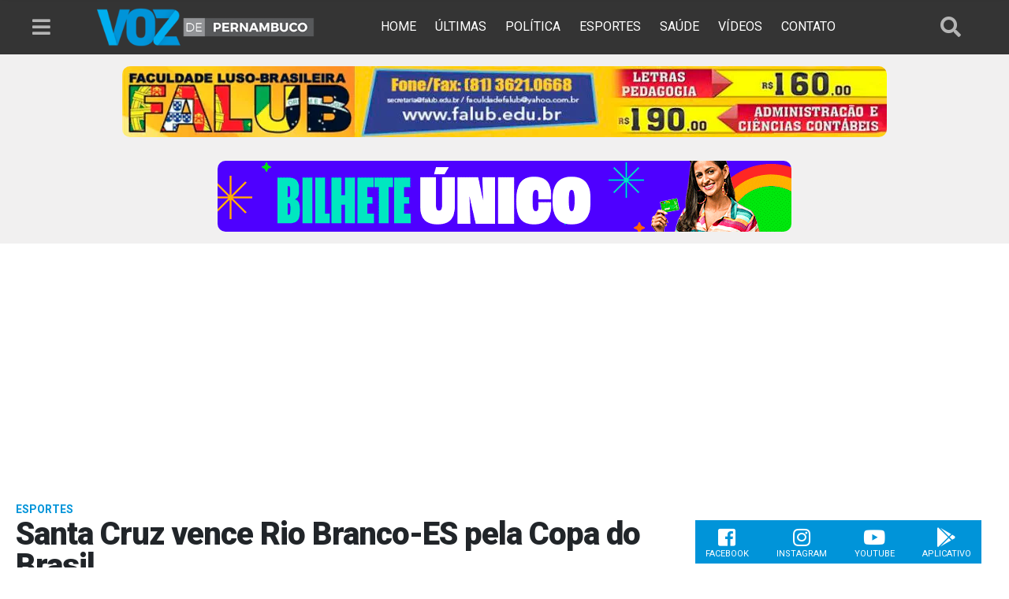

--- FILE ---
content_type: text/html; charset=UTF-8
request_url: https://www.vozdepernambuco.com/2016/03/santa-cruz-vence-rio-branco-es-pela-copa-do-brasil/
body_size: 13124
content:
<!doctype html>
<html lang="pt-BR">
    <head>
        <meta charset="utf-8">
        <meta name="viewport" content="width=device-width, initial-scale=1, shrink-to-fit=no">
        <link rel="icon" href="https://www.vozdepernambuco.com/wp-content/themes/vozdepernambuco/images/icon.png">
        <link rel="manifest" href="https://www.vozdepernambuco.com/wp-content/themes/vozdepernambuco/manifest.json">
	
        <title>Santa Cruz vence Rio Branco-ES pela Copa do Brasil | Voz de Pernambuco</title>
        <!----------META | ULTRA SEO---------------->
        <meta name="theme-color" content="#343434">
        <meta name="google-play-app" content="app-id=com.ultraja.vozdepernambuco" />
        <meta property="fb:pages" content="880154168682445" />
        <meta property="article:author" content="https://www.facebook.com/880154168682445" />
        <meta property="article:publisher" content="https://www.facebook.com/880154168682445" />
        <meta property="fb:admins" content="100000801651216"/>
        <meta property="fb:admins" content="100002543799406"/>
        <meta property="fb:app_id" content="349495305574953" />
        <meta property="og:locale" content="pt_BR"/>
        <meta name="description" content="Foto: Antônio Melcop  Jogando fora de casa na noite desta quarta-feira (16), o Santa Cruz estreou com vitória pela Copa do Brasil. o Tricolor pernambucano, bateu por 1&hellip;" />
        <meta property="article:section" content="Esportes" />
        <meta property="article:published_time" content="2016-03-17T0:20:34-03:00" />
        <meta property="article:modified_time" content="2016-03-17T0:20:34-03:00" />
        <meta property="og:updated_time" content="2016-03-17T0:20:34-03:00" />
        <meta property="og:site_name" content="Voz de Pernambuco" />
        <meta property="og:type" content="article" />
        <meta property="og:url" content="https://www.vozdepernambuco.com/2016/03/santa-cruz-vence-rio-branco-es-pela-copa-do-brasil/" />
        <meta property="og:title" content="Santa Cruz vence Rio Branco-ES pela Copa do Brasil" />
        <meta property="og:image" content="https://i0.wp.com/www.vozdepernambuco.com/wp-content/uploads/2016/03/32_0.jpg?resize=800%2C500&ssl=1"/>
        <meta property="og:image:secure_url" content="https://i0.wp.com/www.vozdepernambuco.com/wp-content/uploads/2016/03/32_0.jpg?resize=800%2C500&ssl=1"/>
        <meta property="og:image:width" content="800">
        <meta property="og:image:height" content="500">
        <meta property="og:description" content="Foto: Antônio Melcop  Jogando fora de casa na noite desta quarta-feira (16), o Santa Cruz estreou com vitória pela Copa do Brasil. o Tricolor pernambucano, bateu por 1&hellip;" />
        <meta name="twitter:text:title" content="Santa Cruz vence Rio Branco-ES pela Copa do Brasil"/>
        <meta name="twitter:image" content="https://i0.wp.com/www.vozdepernambuco.com/wp-content/uploads/2016/03/32_0.jpg?resize=800%2C500&ssl=1" />
        <meta name="twitter:card" content="summary_large_image" />
        <meta name="twitter:site" content="@vozdepernambuco" />
        <meta name="twitter:creator" content="@vozdepernambuco" />
        <!----------FIM META | ULTRA SEO------------->
<meta name='robots' content='max-image-preview:large' />
	<style>img:is([sizes="auto" i], [sizes^="auto," i]) { contain-intrinsic-size: 3000px 1500px }</style>
	<!-- Jetpack Site Verification Tags -->
<meta name="google-site-verification" content="ZkmLoPAjTfwRfYYzkC4ba23oQYpJVEZnIU2ylRtmKXY" />
<link rel='dns-prefetch' href='//code.jquery.com' />
<link rel='dns-prefetch' href='//cdnjs.cloudflare.com' />
<link rel='dns-prefetch' href='//stats.wp.com' />
<link rel='dns-prefetch' href='//fonts.googleapis.com' />
<link rel='dns-prefetch' href='//use.fontawesome.com' />
<link rel='dns-prefetch' href='//v0.wordpress.com' />
<link rel='preconnect' href='//i0.wp.com' />
<link rel='preconnect' href='//c0.wp.com' />
<link rel="alternate" type="application/rss+xml" title="Feed de comentários para Voz de Pernambuco &raquo; Santa Cruz vence Rio Branco-ES pela Copa do Brasil" href="https://www.vozdepernambuco.com/2016/03/santa-cruz-vence-rio-branco-es-pela-copa-do-brasil/feed/" />
<link rel='stylesheet' id='wp-block-library-css' href='https://c0.wp.com/c/6.8.3/wp-includes/css/dist/block-library/style.min.css' type='text/css' media='all' />
<style id='classic-theme-styles-inline-css' type='text/css'>
/*! This file is auto-generated */
.wp-block-button__link{color:#fff;background-color:#32373c;border-radius:9999px;box-shadow:none;text-decoration:none;padding:calc(.667em + 2px) calc(1.333em + 2px);font-size:1.125em}.wp-block-file__button{background:#32373c;color:#fff;text-decoration:none}
</style>
<link rel='stylesheet' id='mediaelement-css' href='https://c0.wp.com/c/6.8.3/wp-includes/js/mediaelement/mediaelementplayer-legacy.min.css' type='text/css' media='all' />
<link rel='stylesheet' id='wp-mediaelement-css' href='https://c0.wp.com/c/6.8.3/wp-includes/js/mediaelement/wp-mediaelement.min.css' type='text/css' media='all' />
<style id='jetpack-sharing-buttons-style-inline-css' type='text/css'>
.jetpack-sharing-buttons__services-list{display:flex;flex-direction:row;flex-wrap:wrap;gap:0;list-style-type:none;margin:5px;padding:0}.jetpack-sharing-buttons__services-list.has-small-icon-size{font-size:12px}.jetpack-sharing-buttons__services-list.has-normal-icon-size{font-size:16px}.jetpack-sharing-buttons__services-list.has-large-icon-size{font-size:24px}.jetpack-sharing-buttons__services-list.has-huge-icon-size{font-size:36px}@media print{.jetpack-sharing-buttons__services-list{display:none!important}}.editor-styles-wrapper .wp-block-jetpack-sharing-buttons{gap:0;padding-inline-start:0}ul.jetpack-sharing-buttons__services-list.has-background{padding:1.25em 2.375em}
</style>
<style id='global-styles-inline-css' type='text/css'>
:root{--wp--preset--aspect-ratio--square: 1;--wp--preset--aspect-ratio--4-3: 4/3;--wp--preset--aspect-ratio--3-4: 3/4;--wp--preset--aspect-ratio--3-2: 3/2;--wp--preset--aspect-ratio--2-3: 2/3;--wp--preset--aspect-ratio--16-9: 16/9;--wp--preset--aspect-ratio--9-16: 9/16;--wp--preset--color--black: #000000;--wp--preset--color--cyan-bluish-gray: #abb8c3;--wp--preset--color--white: #ffffff;--wp--preset--color--pale-pink: #f78da7;--wp--preset--color--vivid-red: #cf2e2e;--wp--preset--color--luminous-vivid-orange: #ff6900;--wp--preset--color--luminous-vivid-amber: #fcb900;--wp--preset--color--light-green-cyan: #7bdcb5;--wp--preset--color--vivid-green-cyan: #00d084;--wp--preset--color--pale-cyan-blue: #8ed1fc;--wp--preset--color--vivid-cyan-blue: #0693e3;--wp--preset--color--vivid-purple: #9b51e0;--wp--preset--gradient--vivid-cyan-blue-to-vivid-purple: linear-gradient(135deg,rgba(6,147,227,1) 0%,rgb(155,81,224) 100%);--wp--preset--gradient--light-green-cyan-to-vivid-green-cyan: linear-gradient(135deg,rgb(122,220,180) 0%,rgb(0,208,130) 100%);--wp--preset--gradient--luminous-vivid-amber-to-luminous-vivid-orange: linear-gradient(135deg,rgba(252,185,0,1) 0%,rgba(255,105,0,1) 100%);--wp--preset--gradient--luminous-vivid-orange-to-vivid-red: linear-gradient(135deg,rgba(255,105,0,1) 0%,rgb(207,46,46) 100%);--wp--preset--gradient--very-light-gray-to-cyan-bluish-gray: linear-gradient(135deg,rgb(238,238,238) 0%,rgb(169,184,195) 100%);--wp--preset--gradient--cool-to-warm-spectrum: linear-gradient(135deg,rgb(74,234,220) 0%,rgb(151,120,209) 20%,rgb(207,42,186) 40%,rgb(238,44,130) 60%,rgb(251,105,98) 80%,rgb(254,248,76) 100%);--wp--preset--gradient--blush-light-purple: linear-gradient(135deg,rgb(255,206,236) 0%,rgb(152,150,240) 100%);--wp--preset--gradient--blush-bordeaux: linear-gradient(135deg,rgb(254,205,165) 0%,rgb(254,45,45) 50%,rgb(107,0,62) 100%);--wp--preset--gradient--luminous-dusk: linear-gradient(135deg,rgb(255,203,112) 0%,rgb(199,81,192) 50%,rgb(65,88,208) 100%);--wp--preset--gradient--pale-ocean: linear-gradient(135deg,rgb(255,245,203) 0%,rgb(182,227,212) 50%,rgb(51,167,181) 100%);--wp--preset--gradient--electric-grass: linear-gradient(135deg,rgb(202,248,128) 0%,rgb(113,206,126) 100%);--wp--preset--gradient--midnight: linear-gradient(135deg,rgb(2,3,129) 0%,rgb(40,116,252) 100%);--wp--preset--font-size--small: 13px;--wp--preset--font-size--medium: 20px;--wp--preset--font-size--large: 36px;--wp--preset--font-size--x-large: 42px;--wp--preset--spacing--20: 0.44rem;--wp--preset--spacing--30: 0.67rem;--wp--preset--spacing--40: 1rem;--wp--preset--spacing--50: 1.5rem;--wp--preset--spacing--60: 2.25rem;--wp--preset--spacing--70: 3.38rem;--wp--preset--spacing--80: 5.06rem;--wp--preset--shadow--natural: 6px 6px 9px rgba(0, 0, 0, 0.2);--wp--preset--shadow--deep: 12px 12px 50px rgba(0, 0, 0, 0.4);--wp--preset--shadow--sharp: 6px 6px 0px rgba(0, 0, 0, 0.2);--wp--preset--shadow--outlined: 6px 6px 0px -3px rgba(255, 255, 255, 1), 6px 6px rgba(0, 0, 0, 1);--wp--preset--shadow--crisp: 6px 6px 0px rgba(0, 0, 0, 1);}:where(.is-layout-flex){gap: 0.5em;}:where(.is-layout-grid){gap: 0.5em;}body .is-layout-flex{display: flex;}.is-layout-flex{flex-wrap: wrap;align-items: center;}.is-layout-flex > :is(*, div){margin: 0;}body .is-layout-grid{display: grid;}.is-layout-grid > :is(*, div){margin: 0;}:where(.wp-block-columns.is-layout-flex){gap: 2em;}:where(.wp-block-columns.is-layout-grid){gap: 2em;}:where(.wp-block-post-template.is-layout-flex){gap: 1.25em;}:where(.wp-block-post-template.is-layout-grid){gap: 1.25em;}.has-black-color{color: var(--wp--preset--color--black) !important;}.has-cyan-bluish-gray-color{color: var(--wp--preset--color--cyan-bluish-gray) !important;}.has-white-color{color: var(--wp--preset--color--white) !important;}.has-pale-pink-color{color: var(--wp--preset--color--pale-pink) !important;}.has-vivid-red-color{color: var(--wp--preset--color--vivid-red) !important;}.has-luminous-vivid-orange-color{color: var(--wp--preset--color--luminous-vivid-orange) !important;}.has-luminous-vivid-amber-color{color: var(--wp--preset--color--luminous-vivid-amber) !important;}.has-light-green-cyan-color{color: var(--wp--preset--color--light-green-cyan) !important;}.has-vivid-green-cyan-color{color: var(--wp--preset--color--vivid-green-cyan) !important;}.has-pale-cyan-blue-color{color: var(--wp--preset--color--pale-cyan-blue) !important;}.has-vivid-cyan-blue-color{color: var(--wp--preset--color--vivid-cyan-blue) !important;}.has-vivid-purple-color{color: var(--wp--preset--color--vivid-purple) !important;}.has-black-background-color{background-color: var(--wp--preset--color--black) !important;}.has-cyan-bluish-gray-background-color{background-color: var(--wp--preset--color--cyan-bluish-gray) !important;}.has-white-background-color{background-color: var(--wp--preset--color--white) !important;}.has-pale-pink-background-color{background-color: var(--wp--preset--color--pale-pink) !important;}.has-vivid-red-background-color{background-color: var(--wp--preset--color--vivid-red) !important;}.has-luminous-vivid-orange-background-color{background-color: var(--wp--preset--color--luminous-vivid-orange) !important;}.has-luminous-vivid-amber-background-color{background-color: var(--wp--preset--color--luminous-vivid-amber) !important;}.has-light-green-cyan-background-color{background-color: var(--wp--preset--color--light-green-cyan) !important;}.has-vivid-green-cyan-background-color{background-color: var(--wp--preset--color--vivid-green-cyan) !important;}.has-pale-cyan-blue-background-color{background-color: var(--wp--preset--color--pale-cyan-blue) !important;}.has-vivid-cyan-blue-background-color{background-color: var(--wp--preset--color--vivid-cyan-blue) !important;}.has-vivid-purple-background-color{background-color: var(--wp--preset--color--vivid-purple) !important;}.has-black-border-color{border-color: var(--wp--preset--color--black) !important;}.has-cyan-bluish-gray-border-color{border-color: var(--wp--preset--color--cyan-bluish-gray) !important;}.has-white-border-color{border-color: var(--wp--preset--color--white) !important;}.has-pale-pink-border-color{border-color: var(--wp--preset--color--pale-pink) !important;}.has-vivid-red-border-color{border-color: var(--wp--preset--color--vivid-red) !important;}.has-luminous-vivid-orange-border-color{border-color: var(--wp--preset--color--luminous-vivid-orange) !important;}.has-luminous-vivid-amber-border-color{border-color: var(--wp--preset--color--luminous-vivid-amber) !important;}.has-light-green-cyan-border-color{border-color: var(--wp--preset--color--light-green-cyan) !important;}.has-vivid-green-cyan-border-color{border-color: var(--wp--preset--color--vivid-green-cyan) !important;}.has-pale-cyan-blue-border-color{border-color: var(--wp--preset--color--pale-cyan-blue) !important;}.has-vivid-cyan-blue-border-color{border-color: var(--wp--preset--color--vivid-cyan-blue) !important;}.has-vivid-purple-border-color{border-color: var(--wp--preset--color--vivid-purple) !important;}.has-vivid-cyan-blue-to-vivid-purple-gradient-background{background: var(--wp--preset--gradient--vivid-cyan-blue-to-vivid-purple) !important;}.has-light-green-cyan-to-vivid-green-cyan-gradient-background{background: var(--wp--preset--gradient--light-green-cyan-to-vivid-green-cyan) !important;}.has-luminous-vivid-amber-to-luminous-vivid-orange-gradient-background{background: var(--wp--preset--gradient--luminous-vivid-amber-to-luminous-vivid-orange) !important;}.has-luminous-vivid-orange-to-vivid-red-gradient-background{background: var(--wp--preset--gradient--luminous-vivid-orange-to-vivid-red) !important;}.has-very-light-gray-to-cyan-bluish-gray-gradient-background{background: var(--wp--preset--gradient--very-light-gray-to-cyan-bluish-gray) !important;}.has-cool-to-warm-spectrum-gradient-background{background: var(--wp--preset--gradient--cool-to-warm-spectrum) !important;}.has-blush-light-purple-gradient-background{background: var(--wp--preset--gradient--blush-light-purple) !important;}.has-blush-bordeaux-gradient-background{background: var(--wp--preset--gradient--blush-bordeaux) !important;}.has-luminous-dusk-gradient-background{background: var(--wp--preset--gradient--luminous-dusk) !important;}.has-pale-ocean-gradient-background{background: var(--wp--preset--gradient--pale-ocean) !important;}.has-electric-grass-gradient-background{background: var(--wp--preset--gradient--electric-grass) !important;}.has-midnight-gradient-background{background: var(--wp--preset--gradient--midnight) !important;}.has-small-font-size{font-size: var(--wp--preset--font-size--small) !important;}.has-medium-font-size{font-size: var(--wp--preset--font-size--medium) !important;}.has-large-font-size{font-size: var(--wp--preset--font-size--large) !important;}.has-x-large-font-size{font-size: var(--wp--preset--font-size--x-large) !important;}
:where(.wp-block-post-template.is-layout-flex){gap: 1.25em;}:where(.wp-block-post-template.is-layout-grid){gap: 1.25em;}
:where(.wp-block-columns.is-layout-flex){gap: 2em;}:where(.wp-block-columns.is-layout-grid){gap: 2em;}
:root :where(.wp-block-pullquote){font-size: 1.5em;line-height: 1.6;}
</style>
<link rel='stylesheet' id='ultra_fonts-css' href='https://fonts.googleapis.com/css?family=Roboto%3A300%2C400%2C700%2C900&#038;ver=1' type='text/css' media='all' />
<link rel='stylesheet' id='core-css' href='https://www.vozdepernambuco.com/wp-content/themes/vozdepernambuco/css/custom.min.css?ver=1.7' type='text/css' media='all' />
<link rel='stylesheet' id='ultra_bootstrap-css' href='https://cdnjs.cloudflare.com/ajax/libs/twitter-bootstrap/4.0.0/css/bootstrap.min.css?ver=4.0.0' type='text/css' media='all' />
<link rel='stylesheet' id='ultra_swiper-css' href='https://cdnjs.cloudflare.com/ajax/libs/Swiper/4.1.6/css/swiper.min.css?ver=4.1.6' type='text/css' media='all' />
<link rel='stylesheet' id='ultra_fontawesome-css' href='https://use.fontawesome.com/releases/v5.0.8/css/all.css?ver=5.0.8' type='text/css' media='all' />
<link rel="https://api.w.org/" href="https://www.vozdepernambuco.com/wp-json/" /><link rel="alternate" title="JSON" type="application/json" href="https://www.vozdepernambuco.com/wp-json/wp/v2/posts/18390" /><link rel="EditURI" type="application/rsd+xml" title="RSD" href="https://www.vozdepernambuco.com/xmlrpc.php?rsd" />
<meta name="generator" content="WordPress 6.8.3" />
<link rel="canonical" href="https://www.vozdepernambuco.com/2016/03/santa-cruz-vence-rio-branco-es-pela-copa-do-brasil/" />
<link rel='shortlink' href='https://wp.me/p5Qtpw-4MC' />
<link rel="alternate" title="oEmbed (JSON)" type="application/json+oembed" href="https://www.vozdepernambuco.com/wp-json/oembed/1.0/embed?url=https%3A%2F%2Fwww.vozdepernambuco.com%2F2016%2F03%2Fsanta-cruz-vence-rio-branco-es-pela-copa-do-brasil%2F" />
<link rel="alternate" title="oEmbed (XML)" type="text/xml+oembed" href="https://www.vozdepernambuco.com/wp-json/oembed/1.0/embed?url=https%3A%2F%2Fwww.vozdepernambuco.com%2F2016%2F03%2Fsanta-cruz-vence-rio-branco-es-pela-copa-do-brasil%2F&#038;format=xml" />
	<style>img#wpstats{display:none}</style>
		      <meta name="onesignal" content="wordpress-plugin"/>
            <script>

      window.OneSignalDeferred = window.OneSignalDeferred || [];

      OneSignalDeferred.push(function(OneSignal) {
        var oneSignal_options = {};
        window._oneSignalInitOptions = oneSignal_options;

        oneSignal_options['serviceWorkerParam'] = { scope: '/' };
oneSignal_options['serviceWorkerPath'] = 'OneSignalSDKWorker.js.php';

        OneSignal.Notifications.setDefaultUrl("https://www.vozdepernambuco.com");

        oneSignal_options['wordpress'] = true;
oneSignal_options['appId'] = '6c958ebf-29a3-4070-8b42-64273b07da25';
oneSignal_options['allowLocalhostAsSecureOrigin'] = true;
oneSignal_options['welcomeNotification'] = { };
oneSignal_options['welcomeNotification']['title'] = "Voz de Pernambuco";
oneSignal_options['welcomeNotification']['message'] = "Obrigado pela assinatura.";
oneSignal_options['welcomeNotification']['url'] = "https://www.vozdepernambuco.com";
oneSignal_options['path'] = "https://www.vozdepernambuco.com/wp-content/plugins/onesignal-free-web-push-notifications/sdk_files/";
oneSignal_options['safari_web_id'] = "web.onesignal.auto.5e2915a8-1095-4900-b2af-7b25bf2970dd";
oneSignal_options['persistNotification'] = false;
oneSignal_options['promptOptions'] = { };
oneSignal_options['promptOptions']['actionMessage'] = "Deseja receber notificações de novidades?";
oneSignal_options['promptOptions']['acceptButtonText'] = "SIM CLARO";
oneSignal_options['promptOptions']['cancelButtonText'] = "NÃO";
oneSignal_options['promptOptions']['siteName'] = "https://www.vozdepernambuco.com";
oneSignal_options['promptOptions']['autoAcceptTitle'] = "SIM CLARO";
oneSignal_options['notifyButton'] = { };
oneSignal_options['notifyButton']['enable'] = true;
oneSignal_options['notifyButton']['position'] = 'bottom-right';
oneSignal_options['notifyButton']['theme'] = 'inverse';
oneSignal_options['notifyButton']['size'] = 'medium';
oneSignal_options['notifyButton']['displayPredicate'] = function() {
              return !OneSignal.User.PushSubscription.optedIn;
            };
oneSignal_options['notifyButton']['showCredit'] = true;
oneSignal_options['notifyButton']['text'] = {};
oneSignal_options['notifyButton']['text']['tip.state.unsubscribed'] = 'Assine nossas notificações';
oneSignal_options['notifyButton']['text']['tip.state.subscribed'] = 'Você assinou nossas notificações';
oneSignal_options['notifyButton']['text']['tip.state.blocked'] = 'Notificações Bloqueadas';
oneSignal_options['notifyButton']['text']['message.action.subscribed'] = 'Obrigado pela assinatura.';
oneSignal_options['notifyButton']['text']['message.action.resubscribed'] = 'Voz de Pernambuco';
oneSignal_options['notifyButton']['text']['dialog.main.button.subscribe'] = 'ASSINAR';
oneSignal_options['notifyButton']['text']['dialog.main.button.unsubscribe'] = 'REMOVER';
oneSignal_options['notifyButton']['text']['dialog.blocked.title'] = 'BLOQUEADO';
oneSignal_options['notifyButton']['text']['dialog.blocked.message'] = 'Sua assinatura está bloqueada.';
              OneSignal.init(window._oneSignalInitOptions);
              OneSignal.Slidedown.promptPush()      });

      function documentInitOneSignal() {
        var oneSignal_elements = document.getElementsByClassName("OneSignal-prompt");

        var oneSignalLinkClickHandler = function(event) { OneSignal.Notifications.requestPermission(); event.preventDefault(); };        for(var i = 0; i < oneSignal_elements.length; i++)
          oneSignal_elements[i].addEventListener('click', oneSignalLinkClickHandler, false);
      }

      if (document.readyState === 'complete') {
           documentInitOneSignal();
      }
      else {
           window.addEventListener("load", function(event){
               documentInitOneSignal();
          });
      }
    </script>
        
        <!-- Google Tag Manager -->
        <script>(function(w,d,s,l,i){w[l]=w[l]||[];w[l].push({'gtm.start':
        new Date().getTime(),event:'gtm.js'});var f=d.getElementsByTagName(s)[0],
        j=d.createElement(s),dl=l!='dataLayer'?'&l='+l:'';j.async=true;j.src=
        'https://www.googletagmanager.com/gtm.js?id='+i+dl;f.parentNode.insertBefore(j,f);
        })(window,document,'script','dataLayer','GTM-NCJ2HR2');</script>
        <!-- End Google Tag Manager -->
    </head>
    <body>
        <!-- Google Tag Manager (noscript) -->
        <noscript><iframe src="https://www.googletagmanager.com/ns.html?id=GTM-NCJ2HR2"
        height="0" width="0" style="display:none;visibility:hidden"></iframe></noscript>
        <!-- End Google Tag Manager (noscript) -->

        <div id="fb-root"></div>
        <header class="header sticky-top">
            <div class="container">
                <div class="col-12">
                    <div class="row">
                        <div class="col-md-1 col-sm-2 col-2">
                            <div class="row">
                                <i class="fas fa-bars j_menu j_menu_buttom" title="menu"></i>
                            </div>
                        </div>
                        <div class="col-md-3 col-sm-7 col-8">
                            <div class="row">
                                <div class="logo">
                                    <a href="https://www.vozdepernambuco.com" title="Voz de Pernambuco">
                                        <img class="img-fluid" src="https://www.vozdepernambuco.com/wp-content/themes/vozdepernambuco/images/logo.png" alt="Voz de Pernambuco">
                                    </a>
                                </div>
                            </div>
                        </div>
                        <div class="col-md-7 col-sm-1 some-mobile">
                            <div class="row">
                                <nav>
                                    <ul>
                                        <a href="https://www.vozdepernambuco.com" title="Home"><li>Home</li></a>
                                        <a href="https://www.vozdepernambuco.com/#ultimas" title="Últimas Notícias"><li>Últimas</li></a>
                                        <a href="https://www.vozdepernambuco.com/category/politica" title="Política"><li>Política</li></a>
                                        <a href="https://www.vozdepernambuco.com/category/esportes" title="Esportes"><li>Esportes</li></a>
                                        <a href="https://www.vozdepernambuco.com/category/saude" title="Saúde"><li>Saúde</li></a>
                                        <a href="https://www.vozdepernambuco.com/category/videos" title="Vídeos"><li>Vídeos</li></a>
                                        <a href="https://www.vozdepernambuco.com/contato" title="Contato"><li>Contato</li></a>
                                    </ul>
                                </nav>
                                <!--                                <a href="" title="">
                                                                    <i class="fab fa-android j_icon_app"></i>
                                                                </a>-->
                            </div>
                        </div>
                        <div class="col-md-1 col-sm-2 col-2">
                            <i class="fas fa-search j_busca j_busca_icon" title="Buscar"></i>
                        </div>
                    </div>
                </div>
            </div>
        </header>
        <section class="busca fixed-top">
            <div class="container">
                <div class="row">
                    <div class="col-2">
                        <i class="fas fa-arrow-left j_busca"></i>
                    </div>
                    <div class="col-10">
                        <form role="search" method="get" action="https://www.vozdepernambuco.com/">
                            <input class="input-group-lg" name="s" value="" type="text" placeholder="O que você procura?"/>
                        </form>
                    </div>
                </div>
            </div>
        </section>
        <section class="menu-lateral">
            <nav class="menu-1">
                <ul>
                    <a href="https://www.vozdepernambuco.com" title="Home"><li>Home</li></a>
                    <a href="https://www.vozdepernambuco.com/#ultimas" title="Últimas Notícias"><li>Últimas</li></a>
                    <a href="https://www.vozdepernambuco.com/category/politica" title="Política"><li>Política</li></a>
                    <a href="https://www.vozdepernambuco.com/category/esportes" title="Esportes"><li>Esportes</li></a>
                    <a href="https://www.vozdepernambuco.com/category/saude" title="Saúde"><li>Saúde</li></a>
                    <a href="https://www.vozdepernambuco.com/category/videos" title="Vídeos"><li>Vídeos</li></a>
                    <a href="https://www.vozdepernambuco.com/contato" title="Contato"><li>Contato</li></a>
                </ul>
                <hr>
            </nav>
            <nav>
                <ul>
                    <a href="https://www.vozdepernambuco.com/category/cidades/" title="Cidades"><li>Cidades</li></a>
                </ul>
            </nav>
            <nav class="menu-2">
                <ul>
                    <a href="https://www.vozdepernambuco.com/category/cidades/alianca/" title="Aliança"><li>Aliança</li></a>
                    <a href="https://www.vozdepernambuco.com/category/cidades/buenos-aires/" title="Buenos Aires"><li>Buenos Aires</li></a>
                    <a href="https://www.vozdepernambuco.com/category/cidades/carpina/" title="Carpina"><li>Carpina</li></a>
                    <a href="https://www.vozdepernambuco.com/category/cidades/condado/" title="Condado"><li>Condado</li></a>
                    <a href="https://www.vozdepernambuco.com/category/cidades/feira-nova/" title="Feira Nova"><li>Feira Nova</li></a>
                    <a href="https://www.vozdepernambuco.com/category/cidades/ferreiros/" title="Ferreiros"><li>Ferreiros</li></a>
                    <a href="https://www.vozdepernambuco.com/category/cidades/goiana/" title="Goiana"><li>Goiana</li></a>
                    <a href="https://www.vozdepernambuco.com/category/cidades/itaquitinga/" title="Itaquitinga"><li>Itaquitinga</li></a>
                    <a href="https://www.vozdepernambuco.com/category/cidades/lagoa-de-itaenga/" title="Lagoa de Itaenga"><li>Lagoa de Itaenga</li></a>
                    <a href="https://www.vozdepernambuco.com/category/cidades/lagoa-do-carro/" title="Lagoa do Carro"><li>Lagoa do Carro</li></a>
                    <a href="https://www.vozdepernambuco.com/category/cidades/limoeiro/" title="Limoeiro"><li>Limoeiro</li></a>
                    <a href="https://www.vozdepernambuco.com/category/cidades/macaparana/" title="Macaparana"><li>Macaparana</li></a>
                    <a href="https://www.vozdepernambuco.com/category/cidades/nazare/" title="Nazaré da Mata"><li>Nazaté da Mata</li></a>
                    <a href="https://www.vozdepernambuco.com/category/cidades/paudalho/" title="Paudalho"><li>Paudalho</li></a>
                    <a href="https://www.vozdepernambuco.com/category/cidades/recife/" title="Recife e RMR"><li>Recife e RMR</li></a>
                    <a href="https://www.vozdepernambuco.com/category/cidades/timbauba/" title="Timbaúba"><li>Timbaúba</li></a>
                    <a href="https://www.vozdepernambuco.com/category/cidades/tracunhaem/" title="Tracunhaém"><li>Tracunhaém</li></a>
                    <a href="https://www.vozdepernambuco.com/category/cidades/vicencia/" title="Vicência"><li>Vicência</li></a>
                </ul>
            </nav>
        </section>

        <section class="container-fluid ad-topo">
            <div class="container">
                <div class="row">
                    <div class="col-12 text-center">
                        <div class="swiper-container j_bloco-topo">
                            <div class="swiper-wrapper">
                                <div class="swiper-slide"><a href='http://www.falub.edu.br/' target='_blank' title='Falub'><img class='lazy img-fluid load-img' data-src='https://i0.wp.com/www.vozdepernambuco.com/wp-content/uploads/2018/03/Falub-970x90.jpg?fit=970%2C90&ssl=1' src='https://www.vozdepernambuco.com/wp-content/themes/vozdepernambuco/images/970x90.png' alt='Falub'></a></div><div class="swiper-slide"><a href='#' target='_blank' title='Farmácia Rangel'><img class='lazy img-fluid load-img' data-src='https://i0.wp.com/www.vozdepernambuco.com/wp-content/uploads/2018/03/farmacia.jpg?fit=728%2C90&ssl=1' src='https://www.vozdepernambuco.com/wp-content/themes/vozdepernambuco/images/970x90.png' alt='Farmácia Rangel'></a></div><div class="swiper-slide"><a href='#' target='_blank' title='Lacca Laboratório'><img class='lazy img-fluid load-img' data-src='https://i0.wp.com/www.vozdepernambuco.com/wp-content/uploads/2018/03/lacca.jpg?fit=800%2C90&ssl=1' src='https://www.vozdepernambuco.com/wp-content/themes/vozdepernambuco/images/970x90.png' alt='Lacca Laboratório'></a></div>                            </div>
                        </div>
                    </div>
                </div>
            </div>
<!-- 			<center> -->
			<!-- Revive Adserver Hosted edition iFrame Tag - Generated with Revive Adserver v5.5.2 -->
<!-- <iframe id='a717724a' name='a717724a' src='https://servedby.revive-adserver.net/afr.php?zoneid=23676&cb=INSERT_RANDOM_NUMBER_HERE' frameborder='0' scrolling='no' width='728' height='90' allow='autoplay'><a href='https://servedby.revive-adserver.net/ck.php?n=ad0c9897&cb=INSERT_RANDOM_NUMBER_HERE' target='_blank'><img src='https://servedby.revive-adserver.net/avw.php?zoneid=23676&cb=INSERT_RANDOM_NUMBER_HERE&n=ad0c9897' border='0' alt='' /></a></iframe> -->
<!-- 			</center> -->
			
        </section>
		<section class="container-fluid ad-topo">
            <div class="container">
                <div class="row">
                    <div class="col-12 text-center">
                        <div class="swiper-container j_bloco-topo">
                            <div class="swiper-wrapper">
                                <div class="swiper-slide"><a href='https://www.instagram.com/governope/ ' target='_blank' title='BLOCO BILHETE ÚNICO'><img class='lazy img-fluid load-img' data-src='https://i0.wp.com/www.vozdepernambuco.com/wp-content/uploads/2026/01/BAN-728X90PX-INFORMES_GOVPE_BILHETE-1.gif?fit=728%2C90&ssl=1' src='https://www.vozdepernambuco.com/wp-content/themes/vozdepernambuco/images/970x90.png' alt='BLOCO BILHETE ÚNICO'></a></div><div class="swiper-slide"><a href='https://www.detran.pe.gov.br/' target='_blank' title='CAMPANHA IPVA 2026'><img class='lazy img-fluid load-img' data-src='https://i0.wp.com/www.vozdepernambuco.com/wp-content/uploads/2026/01/GNP-0140-25-BANNER-728x90-1.gif?fit=728%2C90&ssl=1' src='https://www.vozdepernambuco.com/wp-content/themes/vozdepernambuco/images/970x90.png' alt='CAMPANHA IPVA 2026'></a></div>                            </div>
                        </div>
                    </div>
                </div>
            </div>
			
        </section>
<section class="single">
    <main class="container">
        <div class="row">
            <div class="col-md-8">
                                    <article id="post-18390" class="post-18390 post type-post status-publish format-standard has-post-thumbnail hentry category-esportes category-pernambuco">
                        <span class="categoria">Esportes</span>
                        <h1 class="title">Santa Cruz vence Rio Branco-ES pela Copa do Brasil</h1>
                        <h2 class="sub-title">                        </h2>
                        <time>
                            <span class="data"><i class="far fa-clock"></i> 17 mar, 2016 0:20h </span>
                            <span class="autor"><i class="far fa-user-circle"></i> Por <strong>Redação Voz de Pernambuco</strong></span>
                        </time>

                        <div class="share">
                            <a class="j_share">
                                <i class="fas fa-share-alt"></i> <span>Compartilhar</span>
                            </a>
                        </div>
                        <div class="barra-share">
                            <a class="g" title="Compatilhar no Google+" href="javascript: void(0);" onclick="window.open('https://plus.google.com/share?url=https://www.vozdepernambuco.com/2016/03/santa-cruz-vence-rio-branco-es-pela-copa-do-brasil/', 'Santa Cruz vence Rio Branco-ES pela Copa do Brasil', 'toolbar=0, status=0, width=650, height=450');">
                                <i class="fab fa-google-plus"></i> <span>Google+</span>
                            </a>
                            <a class="f" title="Compatilhar no Facebook" href="javascript: void(0);" onclick="window.open('http://www.facebook.com/sharer.php?u=https://www.vozdepernambuco.com/2016/03/santa-cruz-vence-rio-branco-es-pela-copa-do-brasil/', 'Santa Cruz vence Rio Branco-ES pela Copa do Brasil', 'toolbar=0, status=0, width=650, height=450');">
                                <i class="fab fa-facebook-f"></i> <span>Facebook</span>
                            </a>
                            <a class="t" title="Compatilhar no Twitter" href="javascript: void(0);" onclick="window.open('http://twitter.com/intent/tweet?text=Santa Cruz vence Rio Branco-ES pela Copa do Brasil: https://www.vozdepernambuco.com/2016/03/santa-cruz-vence-rio-branco-es-pela-copa-do-brasil/', 'Santa Cruz vence Rio Branco-ES pela Copa do Brasil', 'toolbar=0, status=0, width=650, height=450');">
                                <i class="fab fa-twitter"></i> <span>Twitter</span>
                            </a>
                            <a class="w" title="Compatilhar no WhatsApp" href="whatsapp://send?text=Santa Cruz vence Rio Branco-ES pela Copa do Brasil: https://www.vozdepernambuco.com/2016/03/santa-cruz-vence-rio-branco-es-pela-copa-do-brasil/" target="_blank">
                                <i class="fab fa-whatsapp"></i> <span>WhatsApp</span>
                            </a>
                        </div>
                        <hr>
                        <div class="ad-single-post text-center j_ad_pub6">
                        </div>
                                                <div class="content">
                            <picture>
                                <img class='capa lazy img-fluid load-img' data-src='https://i0.wp.com/www.vozdepernambuco.com/wp-content/uploads/2016/03/32_0.jpg?fit=728%2C455&ssl=1' src='https://www.vozdepernambuco.com/wp-content/themes/vozdepernambuco/images/300x250.png' alt='Santa Cruz vence Rio Branco-ES pela Copa do Brasil'><span></span>                            </picture>
                            <p class="credit" style="text-align: center;"><em>Foto: Antônio Melcop</em></p>
<div class="field field-name-body field-type-text-with-summary field-label-hidden"> Jogando fora de casa na noite desta quarta-feira (16), o Santa Cruz estreou com vitória pela Copa do Brasil. o Tricolor pernambucano, bateu por 1 a 0 o Rio Branco-ES e largou na frente rumo à classificação para a próxima fase. O gol foi marcado por Bruno Moraes.</div>
<p>O resultado porém não foi suficiente para eliminar o jogo de volta, que acontecerá no dia 06 de abril. Agora o time volta a focar no pernambucano, onde enfrenta no próximo domingo (20) o Náutico no Arruda.</p>
<p>&nbsp;</p>
                        </div>

                        <hr>
                        <div class="swiper-container j_bloco-mg">
                            <div class="swiper-wrapper">
                                <div class="swiper-slide"><a href='#' target='_blank' title='CESP Carpina'><img class='lazy img-fluid load-img' data-src='https://i0.wp.com/www.vozdepernambuco.com/wp-content/uploads/2019/09/cesp-carpina-pe.jpeg?fit=808%2C246&ssl=1' src='https://www.vozdepernambuco.com/wp-content/themes/vozdepernambuco/images/300x250.png' alt='CESP Carpina'></a></div><div class="swiper-slide"><a href='https://www.facebook.com/DogsBurgers' target='_blank' title='Cachorro Quente'><img class='lazy img-fluid load-img' data-src='https://i0.wp.com/www.vozdepernambuco.com/wp-content/uploads/2018/03/dogs-e-burgers.jpg?fit=970%2C250&ssl=1' src='https://www.vozdepernambuco.com/wp-content/themes/vozdepernambuco/images/300x250.png' alt='Cachorro Quente'></a></div><div class="swiper-slide"><a href='#' target='_blank' title='Maxima Contabilidade'><img class='lazy img-fluid load-img' data-src='https://i0.wp.com/www.vozdepernambuco.com/wp-content/uploads/2019/11/maxima02.jpeg?fit=970%2C250&ssl=1' src='https://www.vozdepernambuco.com/wp-content/themes/vozdepernambuco/images/300x250.png' alt='Maxima Contabilidade'></a></div><div class="swiper-slide"><a href='#' target='_blank' title='Armazém Loureço'><img class='lazy img-fluid load-img' data-src='https://i0.wp.com/www.vozdepernambuco.com/wp-content/uploads/2018/03/ARMAZEM-LOURENCO-scaled.jpg?fit=970%2C250&ssl=1' src='https://www.vozdepernambuco.com/wp-content/themes/vozdepernambuco/images/300x250.png' alt='Armazém Loureço'></a></div>                            </div>
                        </div>

                        <hr>
                        <h3 class="title-bloco"><i class="fas fa-share-alt"></i> Compartilhe nas redes</h3>
                        <div class="barra-share" style="display:flex;">
                            <a class="g" title="Compatilhar no Google+" href="javascript: void(0);" onclick="window.open('https://plus.google.com/share?url=https://www.vozdepernambuco.com/2016/03/santa-cruz-vence-rio-branco-es-pela-copa-do-brasil/', 'Santa Cruz vence Rio Branco-ES pela Copa do Brasil', 'toolbar=0, status=0, width=650, height=450');">
                                <i class="fab fa-google-plus"></i> <span>Google+</span>
                            </a>
                            <a class="f" title="Compatilhar no Facebook" href="javascript: void(0);" onclick="window.open('http://www.facebook.com/sharer.php?u=https://www.vozdepernambuco.com/2016/03/santa-cruz-vence-rio-branco-es-pela-copa-do-brasil/', 'Santa Cruz vence Rio Branco-ES pela Copa do Brasil', 'toolbar=0, status=0, width=650, height=450');">
                                <i class="fab fa-facebook-f"></i> <span>Facebook</span>
                            </a>
                            <a class="t" title="Compatilhar no Twitter" href="javascript: void(0);" onclick="window.open('http://twitter.com/intent/tweet?text=Santa Cruz vence Rio Branco-ES pela Copa do Brasil: https://www.vozdepernambuco.com/2016/03/santa-cruz-vence-rio-branco-es-pela-copa-do-brasil/', 'Santa Cruz vence Rio Branco-ES pela Copa do Brasil', 'toolbar=0, status=0, width=650, height=450');">
                                <i class="fab fa-twitter"></i> <span>Twitter</span>
                            </a>
                            <a class="w" title="Compatilhar no WhatsApp" href="whatsapp://send?text=Santa Cruz vence Rio Branco-ES pela Copa do Brasil: https://www.vozdepernambuco.com/2016/03/santa-cruz-vence-rio-branco-es-pela-copa-do-brasil/" target="_blank">
                                <i class="fab fa-whatsapp"></i> <span>WhatsApp</span>
                            </a>
                        </div>
                        <!--                        <hr>
                                                <h3 class="title-bloco"><i class="fas fa-plus"></i> Veja também</h3>
                                                <div class="col-auto text-center ad-google j_ad_rel1">
                                                </div>-->
                        <hr>
                        <h3 class="title-bloco"><i class="fas fa-comment"></i> Deixe seu comentário</h3>
                        <div class="fb-comments" data-href="https://www.vozdepernambuco.com/2016/03/santa-cruz-vence-rio-branco-es-pela-copa-do-brasil/" data-numposts="4"></div>

                    </article>
                            </div>
            <div class="col-md-4">
                <div class="col-auto text-center ad-google-single-top j_ad_pub3">
</div>
<div class="col-auto mb-2 text-center">
    <div class="btn-group social-icons" role="group" aria-label="Basic example">
        <a href="https://www.facebook.com/880154168682445" target="_blank" title="Curtir no Facebook" class="btn btn-primary"><i class="fab fa-facebook-square"></i> Facebook</a>
        <a href="https://www.instagram.com/vozdepernambuco/" target="_blank" title="Siga nosso Instagram" class="btn btn-primary"><i class="fab fa-instagram"></i> Instagram</a>
        <a href="https://www.youtube.com/channel/UC9VyzoXaEBXHK6OK6oFX3AQ" target="_blank" title="Inscreva-se" class="btn btn-primary"><i class="fab fa-youtube"></i> Youtube</a>
        <a href="https://www.vozdepernambuco.com/aplicativos" title="Aplicativos" class="btn btn-primary"><i class="fab fa-google-play"></i> Aplicativo</a>
    </div>
</div>
<form action="https://feedburner.google.com/fb/a/mailverify" method="post" target="popupwindow" 
      onsubmit="window.open('https://feedburner.google.com/fb/a/mailverify?uri=vozdepernambuco', 'popupwindow', 'scrollbars=yes,width=550,height=520');return true">
    <input type="hidden" value="vozdepernambuco" name="uri">
    <input type="hidden" name="loc" value="pt_BR">
    <div class="col-auto assine-rss">
        <div class="input-group mb-4">
            <div class="input-group-prepend">
                <div class="input-group-text"><i class="fas fa-rss"></i></div>
            </div>
            <input name="email" type="email" class="form-control" placeholder="Seu email">
            <div class="input-group-prepend">
                <button type="submit" class="btn btn-primary">Assinar</button>
            </div>
        </div>
    </div>
</form>

<div class="col-auto text-center ad-1">
    <div class="swiper-container j_bloco1">
        <div class="swiper-wrapper">
            <div class="swiper-slide"><a href='' target='_blank' title='Prefeitura de Carpina'><img style='width:100%;' class='lazy img-fluid load-img' data-src='https://i0.wp.com/www.vozdepernambuco.com/wp-content/uploads/2025/11/Prefeitura-de-Carpina.jpg?resize=500%2C500&ssl=1' src='https://www.vozdepernambuco.com/wp-content/themes/vozdepernambuco/images/300x250.png' alt='Prefeitura de Carpina'></a></div><div class="swiper-slide"><a href='https://www.vozdepernambuco.com/anuncie/' target='_blank' title='Anuncie Aqui'><img style='width:100%;' class='lazy img-fluid load-img' data-src='https://i0.wp.com/www.vozdepernambuco.com/wp-content/uploads/2021/04/auncie-aqui.jpeg?resize=300%2C250&ssl=1' src='https://www.vozdepernambuco.com/wp-content/themes/vozdepernambuco/images/300x250.png' alt='Anuncie Aqui'></a></div><div class="swiper-slide"><a href='' target='_blank' title='Pref. Tracunhaém'><img style='width:100%;' class='lazy img-fluid load-img' data-src='https://i0.wp.com/www.vozdepernambuco.com/wp-content/uploads/2025/01/IMG-20250103-WA0118.jpg?resize=500%2C500&ssl=1' src='https://www.vozdepernambuco.com/wp-content/themes/vozdepernambuco/images/300x250.png' alt='Pref. Tracunhaém'></a></div>        </div>
    </div>
</div>
<hr>
<div class="col-auto text-center ad-1">
    <div class="swiper-container j_bloco4">
        <div class="swiper-wrapper">
            <div class="swiper-slide"><a href='https://www.vozdepernambuco.com/anuncie/' target='_blank' title='Anuncie Aqui'><img style='width:100%;' class='lazy img-fluid load-img' data-src='https://i0.wp.com/www.vozdepernambuco.com/wp-content/uploads/2021/04/auncie-aqui.jpeg?resize=300%2C250&ssl=1' src='https://www.vozdepernambuco.com/wp-content/themes/vozdepernambuco/images/300x250.png' alt='Anuncie Aqui'></a></div>        </div>
    </div>
</div>
<hr>
<h3 class="title-bloco"><i class="fas fa-plus"></i> Recomendado</h3>
<div class="col-auto text-center ad-google j_ad_rel2">
</div>
<div class="col-auto text-center ad-2">
    <div class="swiper-container j_bloco2">
        <div class="swiper-wrapper">
            <div class="swiper-slide"><a href='https://www.vozdepernambuco.com/anuncie/' target='_blank' title='Anuncie Aqui'><img style='width:100%;' class='lazy img-fluid load-img' data-src='https://i0.wp.com/www.vozdepernambuco.com/wp-content/uploads/2021/04/auncie-aqui.jpeg?resize=300%2C250&ssl=1' src='https://www.vozdepernambuco.com/wp-content/themes/vozdepernambuco/images/300x250.png' alt='Anuncie Aqui'></a></div><div class="swiper-slide"><a href='#' target='_blank' title='Lespac'><img style='width:100%;' class='lazy img-fluid load-img' data-src='https://i0.wp.com/www.vozdepernambuco.com/wp-content/uploads/2018/03/banner-lespac-3.jpg?resize=300%2C250&ssl=1' src='https://www.vozdepernambuco.com/wp-content/themes/vozdepernambuco/images/300x250.png' alt='Lespac'></a></div>        </div>
    </div>
</div>

<div class="col-auto text-center ad-google sticky sticky-top j_ad_pub4">
</div>            </div>
        </div>
    </main>
</section>
<hr>
<section class="site-meio">
    <div class="container">
        <div class="row">
            <div class="col-md-8">
                <div class="title">
                    <h1><i class="far fa-clock"></i> Veja mais</h1>
                </div>
                <div class="list-ultimas" id="main">
                    <article class="noticia">
    <a href="https://www.vozdepernambuco.com/2026/01/servidores-da-camara-de-carpina-recebem-salario-referente-ao-mes-de-janeiro/" title="Servidores da Câmara de Carpina recebem salário referente ao mês de janeiro">
        <div class="row">
            <div class="col-5">
                <img class="lazy img-fluid load-img" data-src="https://i0.wp.com/www.vozdepernambuco.com/wp-content/uploads/2026/01/WhatsApp-Image-2026-01-21-at-10.19.07.jpeg?resize=300%2C188&ssl=1" alt="Servidores da Câmara de Carpina recebem salário referente ao mês de janeiro" src="https://www.vozdepernambuco.com/wp-content/themes/vozdepernambuco/images/nopost.png">
            </div>
            <div class="col-7">
                <span>Carpina</span>
                <h1>Servidores da Câmara de Carpina recebem salário referente ao mês de janeiro</h1>
            </div>
        </div>
    </a>
    <div class="list-share">
        <a title="Compatilhar no Google+" href="javascript: void(0);" onclick="window.open('https://plus.google.com/share?url=https://www.vozdepernambuco.com/2026/01/servidores-da-camara-de-carpina-recebem-salario-referente-ao-mes-de-janeiro/', 'Servidores da Câmara de Carpina recebem salário referente ao mês de janeiro', 'toolbar=0, status=0, width=650, height=450');"><i class="fab fa-google-plus"></i></a>
        <a title="Compatilhar no Facebook" href="javascript: void(0);" onclick="window.open('http://www.facebook.com/sharer.php?u=https://www.vozdepernambuco.com/2026/01/servidores-da-camara-de-carpina-recebem-salario-referente-ao-mes-de-janeiro/', 'Servidores da Câmara de Carpina recebem salário referente ao mês de janeiro', 'toolbar=0, status=0, width=650, height=450');"><i class="fab fa-facebook-f"></i></a>
        <a title="Compatilhar no Twitter" href="javascript: void(0);" onclick="window.open('http://twitter.com/intent/tweet?text=Servidores da Câmara de Carpina recebem salário referente ao mês de janeiro: https://www.vozdepernambuco.com/2026/01/servidores-da-camara-de-carpina-recebem-salario-referente-ao-mes-de-janeiro/', 'Servidores da Câmara de Carpina recebem salário referente ao mês de janeiro', 'toolbar=0, status=0, width=650, height=450');"><i class="fab fa-twitter"></i></a>
        <a title="Compatilhar no WhatsApp" href="whatsapp://send?text=Servidores da Câmara de Carpina recebem salário referente ao mês de janeiro: https://www.vozdepernambuco.com/2026/01/servidores-da-camara-de-carpina-recebem-salario-referente-ao-mes-de-janeiro/" target="_blank"><i class="fab fa-whatsapp"></i></a>
    </div>
</article><article class="noticia">
    <a href="https://www.vozdepernambuco.com/2026/01/cadastro-para-transporte-universitario-em-carpina-passa-a-ser-feito-totalmente-on-line/" title="Cadastro para transporte universitário em Carpina passa a ser feito totalmente on-line">
        <div class="row">
            <div class="col-5">
                <img class="lazy img-fluid load-img" data-src="https://i0.wp.com/www.vozdepernambuco.com/wp-content/uploads/2026/01/WhatsApp-Image-2026-01-21-at-09.45.49.jpeg?resize=300%2C188&ssl=1" alt="Cadastro para transporte universitário em Carpina passa a ser feito totalmente on-line" src="https://www.vozdepernambuco.com/wp-content/themes/vozdepernambuco/images/nopost.png">
            </div>
            <div class="col-7">
                <span>Carpina</span>
                <h1>Cadastro para transporte universitário em Carpina passa a ser feito totalmente on-line</h1>
            </div>
        </div>
    </a>
    <div class="list-share">
        <a title="Compatilhar no Google+" href="javascript: void(0);" onclick="window.open('https://plus.google.com/share?url=https://www.vozdepernambuco.com/2026/01/cadastro-para-transporte-universitario-em-carpina-passa-a-ser-feito-totalmente-on-line/', 'Cadastro para transporte universitário em Carpina passa a ser feito totalmente on-line', 'toolbar=0, status=0, width=650, height=450');"><i class="fab fa-google-plus"></i></a>
        <a title="Compatilhar no Facebook" href="javascript: void(0);" onclick="window.open('http://www.facebook.com/sharer.php?u=https://www.vozdepernambuco.com/2026/01/cadastro-para-transporte-universitario-em-carpina-passa-a-ser-feito-totalmente-on-line/', 'Cadastro para transporte universitário em Carpina passa a ser feito totalmente on-line', 'toolbar=0, status=0, width=650, height=450');"><i class="fab fa-facebook-f"></i></a>
        <a title="Compatilhar no Twitter" href="javascript: void(0);" onclick="window.open('http://twitter.com/intent/tweet?text=Cadastro para transporte universitário em Carpina passa a ser feito totalmente on-line: https://www.vozdepernambuco.com/2026/01/cadastro-para-transporte-universitario-em-carpina-passa-a-ser-feito-totalmente-on-line/', 'Cadastro para transporte universitário em Carpina passa a ser feito totalmente on-line', 'toolbar=0, status=0, width=650, height=450');"><i class="fab fa-twitter"></i></a>
        <a title="Compatilhar no WhatsApp" href="whatsapp://send?text=Cadastro para transporte universitário em Carpina passa a ser feito totalmente on-line: https://www.vozdepernambuco.com/2026/01/cadastro-para-transporte-universitario-em-carpina-passa-a-ser-feito-totalmente-on-line/" target="_blank"><i class="fab fa-whatsapp"></i></a>
    </div>
</article><article class="noticia">
    <a href="https://www.vozdepernambuco.com/2026/01/policia-civil-alerta-para-golpe-do-ipva-2026-em-pernambuco-e-orienta-motoristas-a-redobrarem-cuidados/" title="Polícia Civil alerta para golpe do IPVA 2026 em Pernambuco e orienta motoristas a redobrarem cuidados">
        <div class="row">
            <div class="col-5">
                <img class="lazy img-fluid load-img" data-src="https://i0.wp.com/www.vozdepernambuco.com/wp-content/uploads/2026/01/WhatsApp-Image-2026-01-21-at-13.13.40.jpeg?resize=300%2C188&ssl=1" alt="Polícia Civil alerta para golpe do IPVA 2026 em Pernambuco e orienta motoristas a redobrarem cuidados" src="https://www.vozdepernambuco.com/wp-content/themes/vozdepernambuco/images/nopost.png">
            </div>
            <div class="col-7">
                <span>Cidades</span>
                <h1>Polícia Civil alerta para golpe do IPVA 2026 em Pernambuco e orienta motoristas a redobrarem cuidados</h1>
            </div>
        </div>
    </a>
    <div class="list-share">
        <a title="Compatilhar no Google+" href="javascript: void(0);" onclick="window.open('https://plus.google.com/share?url=https://www.vozdepernambuco.com/2026/01/policia-civil-alerta-para-golpe-do-ipva-2026-em-pernambuco-e-orienta-motoristas-a-redobrarem-cuidados/', 'Polícia Civil alerta para golpe do IPVA 2026 em Pernambuco e orienta motoristas a redobrarem cuidados', 'toolbar=0, status=0, width=650, height=450');"><i class="fab fa-google-plus"></i></a>
        <a title="Compatilhar no Facebook" href="javascript: void(0);" onclick="window.open('http://www.facebook.com/sharer.php?u=https://www.vozdepernambuco.com/2026/01/policia-civil-alerta-para-golpe-do-ipva-2026-em-pernambuco-e-orienta-motoristas-a-redobrarem-cuidados/', 'Polícia Civil alerta para golpe do IPVA 2026 em Pernambuco e orienta motoristas a redobrarem cuidados', 'toolbar=0, status=0, width=650, height=450');"><i class="fab fa-facebook-f"></i></a>
        <a title="Compatilhar no Twitter" href="javascript: void(0);" onclick="window.open('http://twitter.com/intent/tweet?text=Polícia Civil alerta para golpe do IPVA 2026 em Pernambuco e orienta motoristas a redobrarem cuidados: https://www.vozdepernambuco.com/2026/01/policia-civil-alerta-para-golpe-do-ipva-2026-em-pernambuco-e-orienta-motoristas-a-redobrarem-cuidados/', 'Polícia Civil alerta para golpe do IPVA 2026 em Pernambuco e orienta motoristas a redobrarem cuidados', 'toolbar=0, status=0, width=650, height=450');"><i class="fab fa-twitter"></i></a>
        <a title="Compatilhar no WhatsApp" href="whatsapp://send?text=Polícia Civil alerta para golpe do IPVA 2026 em Pernambuco e orienta motoristas a redobrarem cuidados: https://www.vozdepernambuco.com/2026/01/policia-civil-alerta-para-golpe-do-ipva-2026-em-pernambuco-e-orienta-motoristas-a-redobrarem-cuidados/" target="_blank"><i class="fab fa-whatsapp"></i></a>
    </div>
</article>                                <div class="ad-meio-ultimas text-center j_ad_pub_feed_0">
                                </div>
                                <article class="noticia">
    <a href="https://www.vozdepernambuco.com/2026/01/miss-teen-de-carpina-julia-ester-participa-do-concurso-estadual-nesta-quarta-feira-21/" title="Miss Teen de Carpina, Júlia Ester participa do concurso estadual nesta quarta-feira (21)">
        <div class="row">
            <div class="col-5">
                <img class="lazy img-fluid load-img" data-src="https://i0.wp.com/www.vozdepernambuco.com/wp-content/uploads/2026/01/WhatsApp-Image-2026-01-21-at-12.10.20.jpeg?resize=300%2C188&ssl=1" alt="Miss Teen de Carpina, Júlia Ester participa do concurso estadual nesta quarta-feira (21)" src="https://www.vozdepernambuco.com/wp-content/themes/vozdepernambuco/images/nopost.png">
            </div>
            <div class="col-7">
                <span>Carpina</span>
                <h1>Miss Teen de Carpina, Júlia Ester participa do concurso estadual nesta quarta-feira (21)</h1>
            </div>
        </div>
    </a>
    <div class="list-share">
        <a title="Compatilhar no Google+" href="javascript: void(0);" onclick="window.open('https://plus.google.com/share?url=https://www.vozdepernambuco.com/2026/01/miss-teen-de-carpina-julia-ester-participa-do-concurso-estadual-nesta-quarta-feira-21/', 'Miss Teen de Carpina, Júlia Ester participa do concurso estadual nesta quarta-feira (21)', 'toolbar=0, status=0, width=650, height=450');"><i class="fab fa-google-plus"></i></a>
        <a title="Compatilhar no Facebook" href="javascript: void(0);" onclick="window.open('http://www.facebook.com/sharer.php?u=https://www.vozdepernambuco.com/2026/01/miss-teen-de-carpina-julia-ester-participa-do-concurso-estadual-nesta-quarta-feira-21/', 'Miss Teen de Carpina, Júlia Ester participa do concurso estadual nesta quarta-feira (21)', 'toolbar=0, status=0, width=650, height=450');"><i class="fab fa-facebook-f"></i></a>
        <a title="Compatilhar no Twitter" href="javascript: void(0);" onclick="window.open('http://twitter.com/intent/tweet?text=Miss Teen de Carpina, Júlia Ester participa do concurso estadual nesta quarta-feira (21): https://www.vozdepernambuco.com/2026/01/miss-teen-de-carpina-julia-ester-participa-do-concurso-estadual-nesta-quarta-feira-21/', 'Miss Teen de Carpina, Júlia Ester participa do concurso estadual nesta quarta-feira (21)', 'toolbar=0, status=0, width=650, height=450');"><i class="fab fa-twitter"></i></a>
        <a title="Compatilhar no WhatsApp" href="whatsapp://send?text=Miss Teen de Carpina, Júlia Ester participa do concurso estadual nesta quarta-feira (21): https://www.vozdepernambuco.com/2026/01/miss-teen-de-carpina-julia-ester-participa-do-concurso-estadual-nesta-quarta-feira-21/" target="_blank"><i class="fab fa-whatsapp"></i></a>
    </div>
</article><article class="noticia">
    <a href="https://www.vozdepernambuco.com/2026/01/prefeito-de-tracunhaem-anuncia-investimento-de-r-400-mil-em-agremiacoes-e-blocos-no-carnaval-2026/" title="Prefeito de Tracunhaém anuncia investimento de R$ 400 mil em agremiações e blocos no Carnaval 2026">
        <div class="row">
            <div class="col-5">
                <img class="lazy img-fluid load-img" data-src="https://i0.wp.com/www.vozdepernambuco.com/wp-content/uploads/2026/01/Irmao-Aluizio-prefeito-de-Tracunhaem-.jpg?resize=300%2C188&ssl=1" alt="Prefeito de Tracunhaém anuncia investimento de R$ 400 mil em agremiações e blocos no Carnaval 2026" src="https://www.vozdepernambuco.com/wp-content/themes/vozdepernambuco/images/nopost.png">
            </div>
            <div class="col-7">
                <span>Cidades</span>
                <h1>Prefeito de Tracunhaém anuncia investimento de R$ 400 mil em agremiações e blocos no Carnaval 2026</h1>
            </div>
        </div>
    </a>
    <div class="list-share">
        <a title="Compatilhar no Google+" href="javascript: void(0);" onclick="window.open('https://plus.google.com/share?url=https://www.vozdepernambuco.com/2026/01/prefeito-de-tracunhaem-anuncia-investimento-de-r-400-mil-em-agremiacoes-e-blocos-no-carnaval-2026/', 'Prefeito de Tracunhaém anuncia investimento de R$ 400 mil em agremiações e blocos no Carnaval 2026', 'toolbar=0, status=0, width=650, height=450');"><i class="fab fa-google-plus"></i></a>
        <a title="Compatilhar no Facebook" href="javascript: void(0);" onclick="window.open('http://www.facebook.com/sharer.php?u=https://www.vozdepernambuco.com/2026/01/prefeito-de-tracunhaem-anuncia-investimento-de-r-400-mil-em-agremiacoes-e-blocos-no-carnaval-2026/', 'Prefeito de Tracunhaém anuncia investimento de R$ 400 mil em agremiações e blocos no Carnaval 2026', 'toolbar=0, status=0, width=650, height=450');"><i class="fab fa-facebook-f"></i></a>
        <a title="Compatilhar no Twitter" href="javascript: void(0);" onclick="window.open('http://twitter.com/intent/tweet?text=Prefeito de Tracunhaém anuncia investimento de R$ 400 mil em agremiações e blocos no Carnaval 2026: https://www.vozdepernambuco.com/2026/01/prefeito-de-tracunhaem-anuncia-investimento-de-r-400-mil-em-agremiacoes-e-blocos-no-carnaval-2026/', 'Prefeito de Tracunhaém anuncia investimento de R$ 400 mil em agremiações e blocos no Carnaval 2026', 'toolbar=0, status=0, width=650, height=450');"><i class="fab fa-twitter"></i></a>
        <a title="Compatilhar no WhatsApp" href="whatsapp://send?text=Prefeito de Tracunhaém anuncia investimento de R$ 400 mil em agremiações e blocos no Carnaval 2026: https://www.vozdepernambuco.com/2026/01/prefeito-de-tracunhaem-anuncia-investimento-de-r-400-mil-em-agremiacoes-e-blocos-no-carnaval-2026/" target="_blank"><i class="fab fa-whatsapp"></i></a>
    </div>
</article><article class="noticia">
    <a href="https://www.vozdepernambuco.com/2026/01/tracunhaem-vai-sediar-a-1a-copa-dos-campeoes-de-futebol-da-mata-norte/" title="Tracunhaém vai sediar a 1ª Copa dos Campeões de Futebol da Mata Norte">
        <div class="row">
            <div class="col-5">
                <img class="lazy img-fluid load-img" data-src="https://i0.wp.com/www.vozdepernambuco.com/wp-content/uploads/2026/01/WhatsApp-Image-2026-01-19-at-12.15.42.jpeg?resize=300%2C188&ssl=1" alt="Tracunhaém vai sediar a 1ª Copa dos Campeões de Futebol da Mata Norte" src="https://www.vozdepernambuco.com/wp-content/themes/vozdepernambuco/images/nopost.png">
            </div>
            <div class="col-7">
                <span>Cidades</span>
                <h1>Tracunhaém vai sediar a 1ª Copa dos Campeões de Futebol da Mata Norte</h1>
            </div>
        </div>
    </a>
    <div class="list-share">
        <a title="Compatilhar no Google+" href="javascript: void(0);" onclick="window.open('https://plus.google.com/share?url=https://www.vozdepernambuco.com/2026/01/tracunhaem-vai-sediar-a-1a-copa-dos-campeoes-de-futebol-da-mata-norte/', 'Tracunhaém vai sediar a 1ª Copa dos Campeões de Futebol da Mata Norte', 'toolbar=0, status=0, width=650, height=450');"><i class="fab fa-google-plus"></i></a>
        <a title="Compatilhar no Facebook" href="javascript: void(0);" onclick="window.open('http://www.facebook.com/sharer.php?u=https://www.vozdepernambuco.com/2026/01/tracunhaem-vai-sediar-a-1a-copa-dos-campeoes-de-futebol-da-mata-norte/', 'Tracunhaém vai sediar a 1ª Copa dos Campeões de Futebol da Mata Norte', 'toolbar=0, status=0, width=650, height=450');"><i class="fab fa-facebook-f"></i></a>
        <a title="Compatilhar no Twitter" href="javascript: void(0);" onclick="window.open('http://twitter.com/intent/tweet?text=Tracunhaém vai sediar a 1ª Copa dos Campeões de Futebol da Mata Norte: https://www.vozdepernambuco.com/2026/01/tracunhaem-vai-sediar-a-1a-copa-dos-campeoes-de-futebol-da-mata-norte/', 'Tracunhaém vai sediar a 1ª Copa dos Campeões de Futebol da Mata Norte', 'toolbar=0, status=0, width=650, height=450');"><i class="fab fa-twitter"></i></a>
        <a title="Compatilhar no WhatsApp" href="whatsapp://send?text=Tracunhaém vai sediar a 1ª Copa dos Campeões de Futebol da Mata Norte: https://www.vozdepernambuco.com/2026/01/tracunhaem-vai-sediar-a-1a-copa-dos-campeoes-de-futebol-da-mata-norte/" target="_blank"><i class="fab fa-whatsapp"></i></a>
    </div>
</article>                        <div class="list-btn text-center">
                            <buttom class="btn btn-primary btn-lg j_loadmore"><i class="fas fa-plus"></i> Mostrar mais</buttom>
                        </div>
                                        </div>
            </div>
            <div class="col-md-4">
                <div class="col-auto text-center ad-3">
                    <div class="swiper-container j_bloco3">
                        <div class="swiper-wrapper">
                            <div class="swiper-slide"><a href='https://www.vozdepernambuco.com/anuncie/' target='_blank' title='Anuncie Aqui'><img style='width:100%;' class='lazy img-fluid load-img' data-src='https://i0.wp.com/www.vozdepernambuco.com/wp-content/uploads/2021/04/auncie-aqui.jpeg?resize=300%2C250&ssl=1' src='https://www.vozdepernambuco.com/wp-content/themes/vozdepernambuco/images/300x250.png' alt='Anuncie Aqui'></a></div>                        </div>
                    </div>
                </div>
               
                <div class="col-auto text-center ad-google sticky sticky-top j_ad_pub5">
                </div>
            </div>
        </div>
    </div>
</section>

<footer class="footer">
    <div class="container">
        <div class="row">
            <div class="col-xl-3 col-md-4 col-sm-6">
                <a href="https://www.vozdepernambuco.com" title="Voz de Pernambuco">
                    <img class="img-fluid" src="https://www.vozdepernambuco.com/wp-content/themes/vozdepernambuco/images/logo.png" alt="Voz de Pernambuco">
                </a>
            </div>
            <div class="col-xl-1 col-md-4 col-sm-6">

            </div>
            <div class="col-xl-2 col-md-4 col-sm-6">
                <nav>
                    <ul>
                        <li><a href="https://www.vozdepernambuco.com/sobre" title="Sobre Nós"><i class="fas fa-link"></i> Sobre Nós</a></li>
                        <li><a href="https://www.vozdepernambuco.com/equipe" title="Equipe"><i class="fas fa-link"></i> Equipe</a></li>
                    </ul>
                </nav>
            </div>
            <div class="col-xl-2 col-md-4 col-sm-6">
                <nav>
                    <ul>
                        <li><a href="https://www.vozdepernambuco.com/aplicativos" title="Aplicativos"><i class="fas fa-link"></i> Aplicativos</a></li>
                        <li><a href="https://www.vozdepernambuco.com/notificacoes" title="Notificações"><i class="fas fa-link"></i> Notificações</a></li>
                    </ul>
                </nav>
            </div>
            <div class="col-xl-2 col-md-4 col-sm-6">
                <nav>
                    <ul>
                        <li><a href="https://www.vozdepernambuco.com/contato" title="Contato"><i class="fas fa-link"></i> Contato</a></li>
                        <li><a href="https://www.vozdepernambuco.com/anuncie" title="Anuncie Conosco"><i class="fas fa-link"></i> Anuncie Conosco</a></li>
                    </ul>
                </nav>
            </div>
            <div class="col-xl-2 col-md-4 col-sm-6">
                <nav>
                    <ul>
                        <li><a href="https://www.vozdepernambuco.com/politica-de-privacidade" title="Política de Privacidade"><i class="fas fa-link"></i> Política de Privacidade</a></li>
                        <li><a href="https://www.vozdepernambuco.com/termos-de-uso" title="Termos de Uso"><i class="fas fa-link"></i> Termos de uso</a></li>
                    </ul>
                </nav>
            </div>
        </div>
    </div>
    <hr>
    <div class="container">
        <div class="col-12">
            <div class="row">
                <div class="col-md-11">
                    <p class="copy">© <strong>Voz de Pernambuco</strong> 2026 | Todos os Direitos Reservados</p> <span style="opacity:0;"> <script id="_wausut">var _wau = _wau || []; _wau.push(["small", "a49djue6jv87", "sut"]);</script><script async src="//waust.at/s.js"></script></span>
                </div>
                <div class="col-md-1 text-center">
                    <a href="https://www.ultraja.com?ref=vozdepernambuco" title="Ultra Já - Soluções Web" target="_blank"><img style="width: 27px;" src="https://www.vozdepernambuco.com/wp-content/themes/vozdepernambuco/images/icon-footer.png" alt="Ultra Já - Soluções Web"></a>
                </div>
            </div>
        </div>
    </div>
</footer>
<script type="speculationrules">
{"prefetch":[{"source":"document","where":{"and":[{"href_matches":"\/*"},{"not":{"href_matches":["\/wp-*.php","\/wp-admin\/*","\/wp-content\/uploads\/*","\/wp-content\/*","\/wp-content\/plugins\/*","\/wp-content\/themes\/vozdepernambuco\/*","\/*\\?(.+)"]}},{"not":{"selector_matches":"a[rel~=\"nofollow\"]"}},{"not":{"selector_matches":".no-prefetch, .no-prefetch a"}}]},"eagerness":"conservative"}]}
</script>
<script type="text/javascript" src="https://code.jquery.com/jquery-3.3.1.min.js?ver=3.3.1" id="jquery-js"></script>
<script type="text/javascript" src="https://cdnjs.cloudflare.com/ajax/libs/popper.js/1.12.9/umd/popper.min.js?ver=1.12.9" id="ultra_popper-js"></script>
<script type="text/javascript" src="https://cdnjs.cloudflare.com/ajax/libs/twitter-bootstrap/4.0.0/js/bootstrap.min.js?ver=4.0.0" id="ultra_bootstrap-js"></script>
<script type="text/javascript" src="https://cdnjs.cloudflare.com/ajax/libs/Swiper/4.1.6/js/swiper.min.js?ver=4.1.6" id="ultra_swiper-js"></script>
<script type="text/javascript" src="https://cdnjs.cloudflare.com/ajax/libs/jquery.lazy/1.7.6/jquery.lazy.min.js?ver=1.7.6" id="ultra_lazy-js"></script>
<script type="text/javascript" id="ultra_loadmore-js-extra">
/* <![CDATA[ */
var j_global = {"xhr_url":"https:\/\/www.vozdepernambuco.com\/wp-admin\/admin-ajax.php","current_page":"2","key_seguranca":"28ec82c512","ad":"1","q":null};
/* ]]> */
</script>
<script type="text/javascript" src="https://www.vozdepernambuco.com/wp-content/themes/vozdepernambuco/js/custom.min.js?v=1.8&amp;ver=6.8.3" id="ultra_loadmore-js"></script>
<script type="text/javascript" id="jetpack-stats-js-before">
/* <![CDATA[ */
_stq = window._stq || [];
_stq.push([ "view", JSON.parse("{\"v\":\"ext\",\"blog\":\"86387794\",\"post\":\"18390\",\"tz\":\"-3\",\"srv\":\"www.vozdepernambuco.com\",\"j\":\"1:15.1.1\"}") ]);
_stq.push([ "clickTrackerInit", "86387794", "18390" ]);
/* ]]> */
</script>
<script type="text/javascript" src="https://stats.wp.com/e-202604.js" id="jetpack-stats-js" defer="defer" data-wp-strategy="defer"></script>
<script type="text/javascript" src="https://cdn.onesignal.com/sdks/web/v16/OneSignalSDK.page.js?ver=1.0.0" id="remote_sdk-js" defer="defer" data-wp-strategy="defer"></script>
<!-- Global site tag (gtag.js) - Google Analytics -->
<script async src="https://www.googletagmanager.com/gtag/js?id=UA-67518461-5"></script>
<script>
    window.dataLayer = window.dataLayer || [];
    function gtag() {
        dataLayer.push(arguments);
    }
    gtag('js', new Date());
    gtag('config', 'UA-67518461-5');
</script>
<div class="bg-opacy j_menu"></div>

<script data-cfasync="false" type="text/javascript" id="clever-core">
/* <![CDATA[ */
    (function (document, window) {
        var a, c = document.createElement("script"), f = window.frameElement;

        c.id = "CleverCoreLoader55454";
        c.src = "https://scripts.cleverwebserver.com/5b8f2b49789e3afd275fa598a1292b8f.js";

        c.async = !0;
        c.type = "text/javascript";
        c.setAttribute("data-target", window.name || (f && f.getAttribute("id")));
        c.setAttribute("data-callback", "put-your-callback-function-here");
        c.setAttribute("data-callback-url-click", "put-your-click-macro-here");
        c.setAttribute("data-callback-url-view", "put-your-view-macro-here");

        try {
            a = parent.document.getElementsByTagName("script")[0] || document.getElementsByTagName("script")[0];
        } catch (e) {
            a = !1;
        }

        a || (a = document.getElementsByTagName("head")[0] || document.getElementsByTagName("body")[0]);
        a.parentNode.insertBefore(c, a);
    })(document, window);
/* ]]> */
</script>
<script data-cfasync="false" type="text/javascript" id="clever-core">
/* <![CDATA[ */
    (function (document, window) {
        var a, c = document.createElement("script"), f = window.frameElement;

        c.id = "CleverCoreLoader96935";
        c.src = "https://scripts.cleverwebserver.com/71348decaf1df2bb85be2ece24cc2a1d.js";

        c.async = !0;
        c.type = "text/javascript";
        c.setAttribute("data-target", window.name || (f && f.getAttribute("id")));
        c.setAttribute("data-callback", "put-your-callback-function-here");
        c.setAttribute("data-callback-url-click", "put-your-click-macro-here");
        c.setAttribute("data-callback-url-view", "put-your-view-macro-here");

        try {
            a = parent.document.getElementsByTagName("script")[0] || document.getElementsByTagName("script")[0];
        } catch (e) {
            a = !1;
        }

        a || (a = document.getElementsByTagName("head")[0] || document.getElementsByTagName("body")[0]);
        a.parentNode.insertBefore(c, a);
    })(document, window);
/* ]]> */
</script>
<div class="clever-core-ads-55454"></div>
<div class="clever-core-ads-96935"></div>

<!-- <script data-cfasync="false" type="text/javascript" id="clever-core">
    (function (document, window) {
        var a, c = document.createElement("script");

        c.id = "CleverCoreLoader55454";
        c.src = "//scripts.cleverwebserver.com/5b8f2b49789e3afd275fa598a1292b8f.js";

        c.async = !0;
        c.type = "text/javascript";
        c.setAttribute("data-target", window.name);
        c.setAttribute("data-callback", "put-your-callback-macro-here");

        try {
            a = parent.document.getElementsByTagName("script")[0] || document.getElementsByTagName("script")[0];
        } catch (e) {
            a = !1;
        }

        a || (a = document.getElementsByTagName("head")[0] || document.getElementsByTagName("body")[0]);
        a.parentNode.insertBefore(c, a);
    })(document, window);
</script> -->
</body>
</html>

--- FILE ---
content_type: text/html; charset=utf-8
request_url: https://www.google.com/recaptcha/api2/aframe
body_size: 266
content:
<!DOCTYPE HTML><html><head><meta http-equiv="content-type" content="text/html; charset=UTF-8"></head><body><script nonce="p-GfAGtCbFnsH4jfmEtCXA">/** Anti-fraud and anti-abuse applications only. See google.com/recaptcha */ try{var clients={'sodar':'https://pagead2.googlesyndication.com/pagead/sodar?'};window.addEventListener("message",function(a){try{if(a.source===window.parent){var b=JSON.parse(a.data);var c=clients[b['id']];if(c){var d=document.createElement('img');d.src=c+b['params']+'&rc='+(localStorage.getItem("rc::a")?sessionStorage.getItem("rc::b"):"");window.document.body.appendChild(d);sessionStorage.setItem("rc::e",parseInt(sessionStorage.getItem("rc::e")||0)+1);localStorage.setItem("rc::h",'1769047207186');}}}catch(b){}});window.parent.postMessage("_grecaptcha_ready", "*");}catch(b){}</script></body></html>

--- FILE ---
content_type: text/javascript;charset=UTF-8
request_url: https://whos.amung.us/pingjs/?k=a49djue6jv87&t=Santa%20Cruz%20vence%20Rio%20Branco-ES%20pela%20Copa%20do%20Brasil%20%7C%20Voz%20de%20Pernambuco&c=s&x=https%3A%2F%2Fwww.vozdepernambuco.com%2F2016%2F03%2Fsanta-cruz-vence-rio-branco-es-pela-copa-do-brasil%2F&y=&a=0&d=2.457&v=27&r=1992
body_size: -47
content:
WAU_r_s('4','a49djue6jv87',0);

--- FILE ---
content_type: application/javascript
request_url: https://t.dtscout.com/pv/?_a=v&_h=vozdepernambuco.com&_ss=3bhlo46ol1&_pv=1&_ls=0&_u1=1&_u3=1&_cc=us&_pl=d&_cbid=2c7b&_cb=_dtspv.c
body_size: -286
content:
try{_dtspv.c({"b":"chrome@131"},'2c7b');}catch(e){}